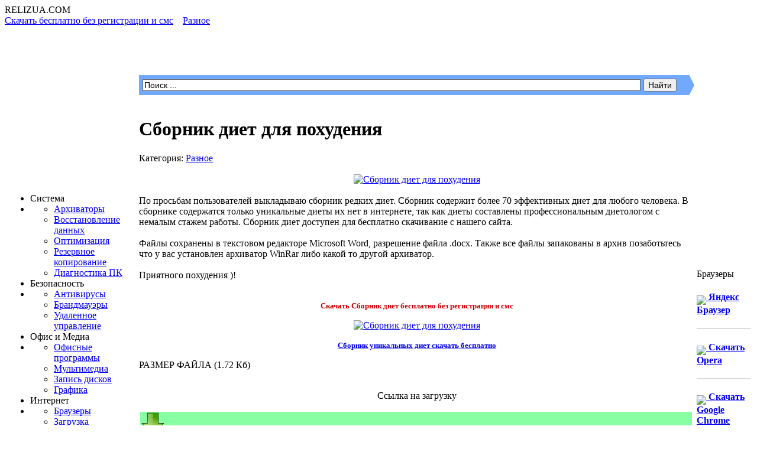

--- FILE ---
content_type: text/html
request_url: https://relizua.com/raznie-programi/93-dieta-skachat.html
body_size: 14159
content:
<!DOCTYPE html PUBLIC "-//W3C//DTD XHTML 1.0 Transitional//EN" "http://www.w3.org/TR/xhtml1/DTD/xhtml1-transitional.dtd">
<html xmlns="http://www.w3.org/1999/xhtml" xml:lang="ru" lang="ru">

<head>

<link rel="stylesheet" href="/templates/relizua/css/bootstrap.min.css" media="screen">


<meta http-equiv="Content-Type" content="text/html; charset=windows-1251" />
<title>Скачать бесплатно диеты для всех и каждого, бесплатный сборник диет.</title>
<meta name="description" content="По просьбам пользователей выкладываю сборник редких диет. Сборник содержит более 70 эффективных диет для любого человека.  В сборнике содержатся только уникальные диеты их нет в интернете, т" />
<meta name="keywords" content="диета, похудеть, бесплатно скачать, сборник диет, для каждого, быстро похудеть," />
<meta name="generator" content=" RELizUA.com (http://relizua.com)" />
<meta property="og:site_name" content="Полезные программы скачать бесплатно для Windows 7 на русском | активация, софт, download." />
<meta property="og:type" content="article" />
<meta property="og:title" content="Сборник диет для похудения" />
<meta property="og:url" content="https://relizua.com/raznie-programi/93-dieta-skachat.html" />
<meta property="og:image" content="http://relizua.com/uploads/posts/2012-12/thumbs/1354911041_abnehmen.jpg" />
<link rel="search" type="application/opensearchdescription+xml" href="https://relizua.com/engine/opensearch.php" title="Полезные программы скачать бесплатно для Windows 7 на русском | активация, софт, download." />
<link rel="alternate" type="application/rss+xml" title="Полезные программы скачать бесплатно для Windows 7 на русском | активация, софт, download." href="https://relizua.com/rss.xml" />
<script type="text/javascript" src="/engine/classes/js/jquery.js"></script>
<script type="text/javascript" src="/engine/classes/js/jqueryui.js"></script>
<script type="text/javascript" src="/engine/classes/js/dle_js.js"></script>
<script type="text/javascript" src="/engine/classes/js/bbcodes.js"></script>
<script type="text/javascript" src="/engine/classes/highslide/highslide.js"></script>
<script type="text/javascript" src="/engine/classes/masha/masha.js"></script>
<script type="text/javascript" src="http://ajax.googleapis.com/ajax/libs/webfont/1/webfont.js"></script>
<script type="text/javascript" src="/engine/editor/scripts/webfont.js"></script>
<link media="screen" href="/engine/editor/css/default.css" type="text/css" rel="stylesheet" />
<meta name="viewport" content="width=device-width"> 
<meta name="yandex-verification" content="5c33edce242bd12b" />
<meta name="yandex-verification" content="d0f8c737904ccb39" />
<link rel="shortcut icon" href="/templates/relizua/images/favicon.ico" />
<link media="screen" href="/templates/relizua/style/styles.css" type="text/css" rel="stylesheet" />
<link media="screen" href="/styles.css" type="text/css" rel="stylesheet" />
<link media="screen" href="/templates/relizua/style/engine.css" type="text/css" rel="stylesheet" />
<script type="text/javascript" src="/templates/relizua/js/libs.js"></script>
<!--<script type="text/javascript" src="/templates/relizua/js/newyear/newyear.js"></script>-->
</script>

<!-- Копирайт ссылка при копировании -->
<script type="text/javascript">
function addLink() {
var body_element = document.getElementsByTagName('body')[0];
var selection;
selection = window.getSelection();
var pagelink = "<br /><br /> Источник: <a href='"+document.location.href+"'>"+document.location.href+"</a><br />© Relizua.com"; // В этой строке поменяйте текст на свой
var copytext = selection + pagelink;
var newdiv = document.createElement('div');
newdiv.style.position='absolute';
newdiv.style.left='-99999px';
body_element.appendChild(newdiv);
newdiv.innerHTML = copytext;
selection.selectAllChildren(newdiv);
window.setTimeout(function() {
body_element.removeChild(newdiv);
},0);
}
document.oncopy = addLink;
</script>
<!-- Копирайт ссылка при копировании -->
<script type="text/javascript" src="//vk.com/js/api/openapi.js?150"></script>

<!-- VK Widget 
<div id="vk_community_messages"></div>
<script type="text/javascript">
VK.Widgets.CommunityMessages("vk_community_messages", 63362136, {disableExpandChatSound: "1",tooltipButtonText: "Есть вопрос?"});
</script>
<script>
jQuery(function menu(){
	jQuery('.main_table > tbody > tr').prepend('<div id="adaptsb_menu" class="adaptsb_menu"><span>Каталог</span></div>');
	 jQuery('.adaptsb_menu').click(function(){
          jQuery(this).next(".colum_left").slideToggle();
	});  
});
-->
</script>
</head>
<body>
<div id="loading-layer" style="display:none">Загрузка. Пожалуйста, подождите...</div>
<script type="text/javascript">
<!--
var dle_root       = '/';
var dle_admin      = '';
var dle_login_hash = '';
var dle_group      = 5;
var dle_skin       = 'relizua';
var dle_wysiwyg    = '0';
var quick_wysiwyg  = '1';
var dle_act_lang   = ["Да", "Нет", "Ввод", "Отмена", "Сохранить", "Удалить"];
var menu_short     = 'Быстрое редактирование';
var menu_full      = 'Полное редактирование';
var menu_profile   = 'Просмотр профиля';
var menu_send      = 'Отправить сообщение';
var menu_uedit     = 'Админцентр';
var dle_info       = 'Информация';
var dle_confirm    = 'Подтверждение';
var dle_prompt     = 'Ввод информации';
var dle_req_field  = 'Заполните все необходимые поля';
var dle_del_agree  = 'Вы действительно хотите удалить? Данное действие невозможно будет отменить';
var dle_spam_agree = 'Вы действительно хотите отметить пользователя как спамера? Это приведет к удалению всех его комментариев';
var dle_complaint  = 'Укажите текст вашей жалобы для администрации:';
var dle_big_text   = 'Выделен слишком большой участок текста.';
var dle_orfo_title = 'Укажите комментарий для администрации к найденной ошибке на странице';
var dle_p_send     = 'Отправить';
var dle_p_send_ok  = 'Уведомление успешно отправлено';
var dle_save_ok    = 'Изменения успешно сохранены. Обновить страницу?';
var dle_del_news   = 'Удалить статью';
var allow_dle_delete_news   = false;
//-->
</script><script type="text/javascript">  
<!--  
	hs.graphicsDir = '/engine/classes/highslide/graphics/';
	hs.outlineType = 'rounded-white';
	hs.numberOfImagesToPreload = 0;
	hs.showCredits = false;
	hs.dimmingOpacity = 0.60;
	hs.lang = {
		loadingText :     'Загрузка...',
		playTitle :       'Просмотр слайдшоу (пробел)',
		pauseTitle:       'Пауза',
		previousTitle :   'Предыдущее изображение',
		nextTitle :       'Следующее изображение',
		moveTitle :       'Переместить',
		closeTitle :      'Закрыть (Esc)',
		fullExpandTitle : 'Развернуть до полного размера',
		restoreTitle :    'Кликните для закрытия картинки, нажмите и удерживайте для перемещения',
		focusTitle :      'Сфокусировать',
		loadingTitle :    'Нажмите для отмены'
	};
	
	hs.align = 'center';
	hs.transitions = ['expand', 'crossfade'];
	hs.addSlideshow({
		interval: 4000,
		repeat: false,
		useControls: true,
		fixedControls: 'fit',
		overlayOptions: {
			opacity: .75,
			position: 'bottom center',
			hideOnMouseOut: true
		}
	});
//-->
</script>

<div id="wrapper">

  <div class="head">

      <div class="logo">

          RELIZUA<span>.COM</span>
        </div>
		
        <FONT color="#fff"><div class="speedbar"><span id="dle-speedbar"><span itemscope itemtype="http://data-vocabulary.org/Breadcrumb"><a href="https://relizua.com/" itemprop="url"><span itemprop="title">Скачать бесплатно без регистрации и смс</span></a></span> &raquo; <span itemscope itemtype="http://data-vocabulary.org/Breadcrumb"><a href="https://relizua.com/raznie-programi/" itemprop="url"><span itemprop="title">Разное</span></a></span> &raquo; Сборник диет для похудения</span></div></FONT>
		
        <div class="soc_links">
          <div class="sc_menu_l">
              <div class="sc_menu_r">

                </div>
            </div>
          
        </div>
		<h1><FONT color="#ffffff">Программы для Windows</FONT></h1>
    </div>
    <div class="content">

                <table class="main_table">
            <tr>
              
                <td class="colum_left">

                  <script type="text/javascript">
          $(function(){
            $("#slidemenu").UlMenu();
          });
       </script>
                   
                  <ul id="slidemenu">
                     <li><span class="sub_block"><span class="sub_block_in"><span class="sublnk"><img src="/templates/relizua/images/icons/ic9.png" alt="" />Система</span></span></span></li>
                        <li class="submenu">
                            <ul>
                              <li><a href="/besplatnie-arhivatori/" title="Скачать бесплатно WinRar, WinZip, 7zip, PowerArchiver">Архиваторы</a></li>
                      <li><a href="/vosstanovlenie/" title="Recuva, Badcopy">Восстановление данных</a></li>
                      <li><a href="/optimizaciya-os/" title="Ccleaner, RegCleaner, Rstudio">Оптимизация</a></li>
                      <li><a href="/backup-image/" title="Acronis true image">Резервное копирование</a></li>
                      <li><a href="/diagnostika-pc/" title="Fanspeed, everest, cpu, gpu">Диагностика ПК</a></li>
       
                   </ul>
                        </li>
       <li><span class="sub_block"><span class="sub_block_in"><span class="sublnk"><img src="/templates/relizua/images/icons/ic5.png" alt="" />Безопасность</span></span></span></li>
                        <li class="submenu">
                            <ul>
                              <li><a href="/besplatnie-antivirusi/" title="Avira, Avast free Antivirus, AVG, Comodo, NOD32">Антивирусы</a></li>
                      <li><a href="/brandmauer/" title="Comodo">Брандмауэры</a></li>
                      <li><a href="/remote-access/" title="TeamViewer, Radmin, naomi">Удаленное управление</a></li>
       
                   </ul>
                        </li>


                        <li><span class="sub_block"><span class="sub_block_in"><span class="sublnk"><img src="/templates/relizua/images/icons/ic4.png" alt="" />Офис и Медиа</span></span></span></li>
                        <li class="submenu">
                            <ul>
                              <li><a href="/office/" title="Office 2010, Notepad, Akelpad">Офисные программы</a></li>
                              <li><a href="/besplatnaya-multimedia/" title="KMPlayer, Klite codec, winamp, aimp">Мультимедиа</a></li> 
                              <li><a href="/zapis-multimedia/" title="Nero, Ashampoo, CloneDVD">Запись дисков</a></li>
                              <li><a href="/grafika/" title="Photoshop, Picasa, IrfanView">Графика</a></li>
 
                            </ul>
                        </li>
    <li><span class="sub_block"><span class="sub_block_in"><span class="sublnk"><img src="/templates/relizua/images/icons/ic7.png" alt="" />Интернет</span></span></span></li>
                        <li class="submenu">
                            <ul>
                              <li><a href="/browser/" title="Скачать Opera, Mozilla, Chrome">Браузеры</a></li>
                              <li><a href="/download/" title="Скачать Download Master, utorrent, торрент">Загрузка</a></li> 
                              <li><a href="/video-chat/" title="Skype, ICQ, QIP, OOVOO">Общение</a></li>
                              <li><a href="/raznie-programi/" title="Утилиты скачать">Разное</a></li>
 
                            </ul>
                        </li>
                    <li><a href="/blog/"><span style="padding:0px 10px;"><pr>   Статьи</pr></span></a></li>
                    <li><a href="/it-news/"><span style="padding:0px 10px;">ИТ Новости</span></a></li>  
                    <li><a href="/activaror-besplatno/" title="Скачать бесплатно Активатор Windows 7"><span style="padding:0px 10px;">Активация Windows 7</span></a></li> 
                    <li><a href="/crack-key/" title="Приложения для программ"><span style="padding:0px 10px;">Приложения</span></a></li>
    
<li><span class="sub_block"><span class="sub_block_in"><span class="sublnk"><img src="/img/new.gif" align="middle"><span style="padding:0px 10px;">Андроид</span></span></span></span></li>
                        <li class="submenu">
                            <ul>
                              <li><a href="/igry-android/">Игры</a></li>
                              <li><a href="/programmy-android/">Программы</a></li> 
 
                            </ul>
                        </li>
               
                     <li class="menu_line"></li> 
                    <li><a href="https://vk.com/relizuacom"><span><img src="/templates/relizua/images/icons/ic3.png" alt="" />Мы Вконтакте</span></a></li>
                    </ul>
   </div>
</div> 
                      </div>
			<div class="block">
									 <div class="block_cont">
<noindex><center><a href="/browser/144-browser-yandex.html" target="_blank"><img src="/img/yandex.png"></a></center></noindex></div>
                    </div>
					 <div class="block">
                      <div class="block_title">
                        Лучшие программы Windows.
                        </div>
							<a href="http://relizua.com/besplatnie-arhivatori/202-winrar-5-rus.html"><img src="/thumb/winrar.png" align="middle">&nbsp;&nbsp; <b>Архиватор WinRAR</b></a>
						 <hr color="bbbbbb">
						 	<a href="http://relizua.com/download/362-utorrent-skachat-besplatno.html"><img src="/thumb/utorrent.png" align="middle">&nbsp;&nbsp; <b>Торрент µTorrent</b></a>
						 <hr color="bbbbbb">
						 <a href="http://relizua.com/besplatnaya-multimedia/102-flash-player.html"><img src="/thumb/flash_player.png" align="middle">&nbsp;&nbsp; <b>Adobe Флеш Плеер</b></a>
						 <hr color="bbbbbb">
						 	 <a href="http://relizua.com/skype-skachat/5-skype-besplatno.html"><img src="/thumb/skype.png" align="middle">&nbsp;&nbsp; <b>Skype</b></a>
						 <hr color="bbbbbb">
		                     <a href="http://relizua.com/optimizaciya-os/267-ccleaner-skachat.html"><img src="/thumb/ccleaner.png" align="middle">&nbsp;&nbsp; <b>CCleaner</b></a>
						 <hr color="bbbbbb">
						            <a href="http://relizua.com/remote-access/181-teamviewer-windows.html"><img src="/thumb/team.png" align="middle">&nbsp;&nbsp; <b>TeamViewer</b></a>
						 <hr color="bbbbbb">
                        <a href="http://relizua.com/raznie-programi/142-adobe-reader.html"><img src="/thumb/adobe.jpg" align="middle">&nbsp;   <b>Adobe Reader</b></a>
                         <hr color="bbbbbb">
						 <a href="http://relizua.com/video-chat/134-raidcall-na-russkom-skachat.html"><img src="/thumb/rc.png" align="middle">&nbsp;&nbsp;<b>Raidcall</b></a>
						 <hr color="bbbbbb">
                        <a href="http://relizua.com/zapis-multimedia/130-besplatnyy-nero-free-94-russkaya-versiya.html"><img src="/thumb/nero.png" align="middle">&nbsp; <b>Запись дисков Nero</b></a>
                         <hr color="bbbbbb">
                        <a href="http://relizua.com/besplatnaya-multimedia/21-kmp-pleer-download.html"><img src="/thumb/kmp.png" align="middle">&nbsp; <b>Плеер KMPlayer</b></a>
						<hr color="bbbbbb">
                        <a href="http://relizua.com/besplatnaya-multimedia/27-k-lite-codec-pack-full.html"><img src="/thumb/k_lite_icon.png" align="middle">&nbsp; <b>K-Lite Codec Pack</b></a>
                         <ul><li class="menu_line"></li></ul> 
<br>
<br>		
				 

					 </div>
					 
					
</div>
<td class="colum_center">

                   <form method="post" action=''>
		<input type="hidden" name="do" value="search" />
                    <input type="hidden" name="subaction" value="search" />
<div class="ya-site-form ya-site-form_inited_no" onclick="return {'action':'http://relizua.com/search.html','arrow':true,'bg':'#70a9fd','fontsize':14,'fg':'#ff0000','language':'ru','logo':'rb','publicname':'поиск по relizua.com','suggest':true,'target':'_self','tld':'ru','type':2,'searchid':2120579,'webopt':false,'websearch':false,'input_fg':'#000000','input_bg':'#ffffff','input_fontStyle':'normal','input_fontWeight':'normal','input_placeholder':'Поиск ...','input_placeholderColor':'#000000','input_borderColor':'#666666'}"><form action="\://yandex.ru/sitesearch" method="get" target="_self"><input type="hidden" name="searchid" value="2120579"/><input type="hidden" name="l10n" value="ru"/><input type="hidden" name="reqenc" value=""/><input type="text" name="text" value=""/><input type="submit" value="Найти"/></form></div><style type="text/css">.ya-page_js_yes .ya-site-form_inited_no { display: none; }</style><script type="text/javascript">(function(w,d,c){var s=d.createElement('script'),h=d.getElementsByTagName('script')[0],e=d.documentElement;if((' '+e.className+' ').indexOf(' ya-page_js_yes ')===-1){e.className+=' ya-page_js_yes';}s.type='text/javascript';s.async=true;s.charset='utf-8';s.src=(d.location.protocol==='https:'?'https:':'http:')+'//site.yandex.net/v2.0/js/all.js';h.parentNode.insertBefore(s,h);(w[c]||(w[c]=[])).push(function(){Ya.Site.Form.init()})})(window,document,'yandex_site_callbacks');</script>
		
				
				   </form>
				   <br>

<div id='relizua-content'><div id='dle-content'><!-- Код блока рекламы по времени 
$(function() {
var d = new Date()
var time = d.getHours()
if (time >= 0 && time < 23)
$("#reklama").css("display", "block")});
</script>
 Код блока рекламы по времени -->

<!-- Код изменения цвета блока скачивания 
<script type="text/javascript">
 $(document).ready(function(){
 $(".Box").hover(function() {
 $(this).stop().animate({ backgroundColor: "#00ffa2"}, 100);
 },function() {
 $(this).stop().animate({ backgroundColor: "#87ffa2" }, 400);
 });
 });
 </script>
 Код изменения цвета блока скачивания -->

<div class="curved-vt-2">
<div class="cont_in">

  <div class="cont_title">
       <div class="right"></div> <h1 class="left">Сборник диет для похудения</h1>
        <div class="clr"></div>
  <div class="n_oth"><span> Категория: <a href="https://relizua.com/raznie-programi/">Разное</a></span></div>
    </div>
</a>
<noindex><center></h2></center></noindex>
<br>
<div class="text"><div class="curved-vt-2"><div align="center"><!--TBegin--><a href="http://relizua.com/uploads/posts/2012-12/1354911041_abnehmen.jpg" onclick="return hs.expand(this)" ><img src="/uploads/posts/2012-12/thumbs/1354911041_abnehmen.jpg" alt='Сборник диет для похудения' title='Сборник диет для похудения'  /></a><!--TEnd--></div><br />По просьбам пользователей выкладываю сборник редких диет. Сборник содержит более 70 эффективных диет для любого человека.  В сборнике содержатся только уникальные диеты их нет в интернете, так как диеты составлены профессиональным диетологом  с  немалым стажем работы. Сборник диет доступен для бесплатно скачивание с нашего сайта. <br /><br />Файлы сохранены в текстовом редакторе Microsoft Word, разрешение файла .docx. Также все файлы запакованы в архив позаботьтесь что у вас установлен архиватор WinRar либо какой то другой архиватор.<br /><br />Приятного похудения )!<br /><br /><!--QuoteBegin--><div class="quote"><!--QuoteEBegin--><br /><div align="center"><!--colorstart:#CC0000--><span style="color:#CC0000"><!--/colorstart--><b><!--sizestart:2--><span style="font-size:10pt;line-height:100%"><!--/sizestart-->Скачать Сборник диет бесплатно без регистрации и смс<!--sizeend--></span><!--/sizeend--></b> <!--colorend--></span><!--/colorend--></div><br /><div align="center"><a href="http://relizua.com/download/SbornikDiet.rar" target="_blank"><!--dle_image_begin:http://relizua.com/uploads/posts/2012-07/1342035935_123321.gif|--><img src="/uploads/posts/2012-07/1342035935_123321.gif" alt="Сборник диет для похудения" title="Сборник диет для похудения"  /><!--dle_image_end--></a></div><br /><div align="center"><!--colorstart:#CC0000--><span style="color:#CC0000"><!--/colorstart--><a href="http://relizua.com/download/SbornikDiet.rar" target="_blank"><b><!--sizestart:2--><span style="font-size:10pt;line-height:100%"><!--/sizestart-->Сборник уникальных диет скачать бесплатно<!--sizeend--></span><!--/sizeend--></b></a></div><br />РАЗМЕР ФАЙЛА (1.72 Кб)<br /><!--QuoteEnd--></div><!--QuoteEEnd--></div>
<div class="softdetail" align="middle">
<br>
<noindex></noindex>
<p class="bg-primary"> Ссылка на загрузку </p>
			<table width="100%">
<td class="green" colspan="3" border="1" style="background-color: #87ffa2; " height="40" >
<img src="/img/down.png" width="40" height="40" align="left"/><b><div ><center><h3></h3></center></div></b></td>

				<tr>
					<td class="detailleft">Версия:</td><td></td>
					<noindex><td rowspan="6" style="height:200px; vertical-align:bottom;"> 
					
					<center><a href="https://download.cdn.yandex.net/yandex-tag/weboffer/YandexPackLoader.exe><img src="/img/yarekl3.jpg" border="0"</img></a></center>
                    
										
<center></center>



					</noindex>
				</tr>	
				
				<tr>
					<td class="detailleft">Разработчик:</td>
					<td></td>
				</tr>
				
				
				<tr>
					<td class="detailleft">Год релиза:</td>
					<td></td>
				</tr>
			
				<tr>
					<td class="detailleft">Поддерживаемые ОС:</td>
					<td></td>
				</tr>
				<tr>
					<td class="detailleft">Языки интерфейса:</td>
					<td class="red"></td>
				</tr>
					<tr>
					<td class="detailleft">Размер файла:</td>
					<td class="black"></td>
					<tr></tr>
				</tr>
					</tr>
					<tr border="3">
					<td colspan="2"> <center><script type="text/javascript" src="//yastatic.net/share/share.js" charset="utf-8"></script><div class="yashare-auto-init" data-yashareL10n="ru" data-yashare Type="big" data-yashareQuickServices="vkontakte,facebook,odnoklassniki,moimir" data-yashareTheme="counter"></div></center></td><td colspan="2"><center><img src="/img/antivirus.gif" border="0"/></center></td>
				</tr>
				</table>			
				</div>
</div>
<!--
<br>
<br>
<div class="yab-full">
<h2><center>Обнови Браузер и Проголосуй кто круче</center></h2>
<br>
<a href="http://download.yandex.ru/yandex-pack/browser/351996/Yandex.exe" onclick="yaCounter16089841.reachGoal('yablok'); return true;"><img src="/img/ybs.png" border="0"/></a>
<img src="/img/vs.jpg" align="" border="0"/>
<a href="http://download.yandex.ru/yandex-pack/opera/relizua-dl/Opera_int_Setup.exe"><img src="/img/ob.png" border="0"/></a>
<br>

</div>
-->
<br>
<br>
<b>Похожие бесплатные программы:</b>
<br>

<br> <table class="realtednews"> 
<tbody><tr>
<td width="70">
<a href="https://relizua.com/optimizaciya-os/398-windows-doctor-skachat-rus.html"><img src="/uploads/posts/2014-08/1407003398_196307.jpg" style="border:1px solid #EAEAEA; padding:2px; width:65px; height:65px;"></a></td>
<td style="padding-left:10px;">
<a href="https://relizua.com/optimizaciya-os/398-windows-doctor-skachat-rus.html" style="font-size:13px;"><b>Windows Doctor - утилита безопасности Winows.</b></a>
<br>
<font style="color:#1c2f40;font-size:12px;">Windows Doctor – это профессиональная программа, предназначенная для защиты и оптимизации ОС Windows. Она оптимизирует, анализирует, сканирует и устанавливает требуемые «заплатки» в систему вашего ПК. ....</font></td></tr></tbody></table><hr><table class="realtednews"> 
<tbody><tr>
<td width="70">
<a href="https://relizua.com/besplatnie-arhivatori/202-winrar-5-rus.html"><img src="/uploads/posts/2013-06/1370714902_winrar-rus-skachat.jpg" style="border:1px solid #EAEAEA; padding:2px; width:65px; height:65px;"></a></td>
<td style="padding-left:10px;">
<a href="https://relizua.com/besplatnie-arhivatori/202-winrar-5-rus.html" style="font-size:13px;"><b>Архиватор WinRar 5 русская версия</b></a>
<br>
<font style="color:#1c2f40;font-size:12px;">Среди российских пользователей, да и среди пользователей Интернета во всем мире, самой распространенной программой для архивации файлов является WinRAR. Обновилась очередная версия архиватора WinRar ....</font></td></tr></tbody></table><hr><table class="realtednews"> 
<tbody><tr>
<td width="70">
<a href="https://relizua.com/themes/166-themes-windows-7.html"><img src="/uploads/posts/2013-04/1365069114_teme.jpg" style="border:1px solid #EAEAEA; padding:2px; width:65px; height:65px;"></a></td>
<td style="padding-left:10px;">
<a href="https://relizua.com/themes/166-themes-windows-7.html" style="font-size:13px;"><b>Новые темы для Windows 7</b></a>
<br>
<font style="color:#1c2f40;font-size:12px;">Темы для Windows всегда были актуальны, нет такого пользователя кто не менял хоть раз тему рабочего стола. ....</font></td></tr></tbody></table><hr><table class="realtednews"> 
<tbody><tr>
<td width="70">
<a href="https://relizua.com/diagnostika-pc/164-winxp-sp-2.html"><img src="/uploads/posts/2013-04/1364836967_1359633856-images.jpg" style="border:1px solid #EAEAEA; padding:2px; width:65px; height:65px;"></a></td>
<td style="padding-left:10px;">
<a href="https://relizua.com/diagnostika-pc/164-winxp-sp-2.html" style="font-size:13px;"><b>Windows XP Service Pack 2 Final Russian</b></a>
<br>
<font style="color:#1c2f40;font-size:12px;">Периодически компания Microsoft выпускает пакеты с обновлениями для своих операционных систем. С помощью данных обновлений можно устранить выявленные в проблемы, а также добавить новые возможности ....</font></td></tr></tbody></table><hr><table class="realtednews"> 
<tbody><tr>
<td width="70">
<a href="https://relizua.com/besplatnie-arhivatori/40-extractnow-arhivator.html"><img src="/uploads/posts/2015-07/1436425245_extractnow.logo.png" style="border:1px solid #EAEAEA; padding:2px; width:65px; height:65px;"></a></td>
<td style="padding-left:10px;">
<a href="https://relizua.com/besplatnie-arhivatori/40-extractnow-arhivator.html" style="font-size:13px;"><b>ExtractNow 4.8.2.0 на русском Portable.</b></a>
<br>
<font style="color:#1c2f40;font-size:12px;">ExtractNow – программное обеспечение, предназначенное для излечения архивов. Сразу же отметим, что этот инструмент используется исключительно для распаковки архивов, а не для их создания. Благодаря ....</font></td></tr></tbody></table><hr> </br>  
<br>

<strong><h2>Коментарии</h2></strong>     
<br><br>
</div><a name="comment"></a><form method="post" action="" name="dlemasscomments" id="dlemasscomments"><div id="dle-comments-list">
<div id='comment-id-15753'><div class="masdg">
    <div class="msg_av left">
        <img src="/templates/relizua/dleimages/noavatar.png" alt=""/>
    </div>
    <div class="msg_text">
        <div class="msg_more">
          <b>Ирина</b> <b>|</b> Гости <right></right>
       <br><hr style="height:1px; border:0px; border-top: 1px dashed #d8d8d8; display:block;"/>   
      </div>
        <div id='comm-id-15753'><!--smile:bully--><img style="vertical-align: middle;border: none;" alt="bully" src="http://relizua.com/engine/data/emoticons/bully.gif" /><!--/smile--> ----------------</div>
      
        
        <div class="msg_date">
            17 июля 2019 19:53
        </div>
        <ul class="opt_links">
        </ul>
    </div>
    <div class="clr"></div>
    <div class="mass_ac"></div>
</div></div><div id='comment-id-19994'><div class="masdg">
    <div class="msg_av left">
        <img src="/templates/relizua/dleimages/noavatar.png" alt=""/>
    </div>
    <div class="msg_text">
        <div class="msg_more">
          <b>Михаил</b> <b>|</b> Гости <right></right>
       <br><hr style="height:1px; border:0px; border-top: 1px dashed #d8d8d8; display:block;"/>   
      </div>
        <div id='comm-id-19994'>ссылки нет -------------</div>
      
        
        <div class="msg_date">
            11 августа 2023 20:18
        </div>
        <ul class="opt_links">
        </ul>
    </div>
    <div class="clr"></div>
    <div class="mass_ac"></div>
</div></div>
<div id="dle-ajax-comments"></div>
</div></form>
<form  method="post" name="dle-comments-form" id="dle-comments-form" action="/raznie-programi/93-dieta-skachat.html"><center>
<div id="add_comm">
<div id="comm_rules">

</div>
</center><center><div id="add_c">Панель добавления отзыва</div></center><center>

 Ваше Имя:<br /><input type="text" name="name" id="name" class="plog" /><br /><br />
Ваш E-Mail:<br /><input type="text" name="mail" id="mail" class="plog" /><br /><br />
<label><script language="javascript" type="text/javascript">
<!--
var text_enter_url       = "Введите полный URL ссылки";
var text_enter_size       = "Введите размеры флэш ролика (ширина, высота)";
var text_enter_flash       = "Введите ссылку на флэш ролик";
var text_enter_page      = "Введите номер страницы";
var text_enter_url_name  = "Введите описание ссылки";
var text_enter_page_name = "Введите описание ссылки";
var text_enter_image    = "Введите полный URL изображения";
var text_enter_email    = "Введите e-mail адрес";
var text_code           = "Использование: [CODE] Здесь Ваш код.. [/CODE]";
var text_quote          = "Использование: [QUOTE] Здесь Ваша Цитата.. [/QUOTE]";
var error_no_url        = "Вы должны ввести URL";
var error_no_title      = "Вы должны ввести название";
var error_no_email      = "Вы должны ввести e-mail адрес";
var prompt_start        = "Введите текст для форматирования";
var img_title   		= "Введите по какому краю выравнивать картинку (left, center, right)";
var email_title  	    = "Введите описание ссылки";
var text_pages  	    = "Страница";
var image_align  	    = "center";
var bb_t_emo  	        = "Вставка смайликов";
var bb_t_col  	        = "Цвет:";
var text_enter_list     = "Введите пункт списка. Для завершения ввода оставьте поле пустым.";

var selField  = "comments";
var fombj    = document.getElementById( 'dle-comments-form' );

function image_upload()
{

window.open('https://relizua.com/engine/images.php?area=' + selField + '&add_id=', '_Addimage', 'toolbar=0,location=0,status=0, left=0, top=0, menubar=0,scrollbars=yes,resizable=0,width=640,height=550');    

}
-->
</script>
<div style="width:465px;border:1px solid #BBB;" class="editor">
<div style="width:100%; height:25px;border-bottom:1px solid #BBB;background-image:url('/templates/relizua/bbcodes/bg.gif')">
<div id="b_b" class="editor_button" onclick="simpletag('b')"><img title="Полужирный" src="/templates/relizua/bbcodes/b.gif" width="23" height="25" border="0" alt="" /></div>
<div id="b_i" class="editor_button" onclick="simpletag('i')"><img title="Наклонный текст" src="/templates/relizua/bbcodes/i.gif" width="23" height="25" border="0" alt="" /></div>
<div id="b_u" class="editor_button" onclick="simpletag('u')"><img title="Подчеркнутый текст" src="/templates/relizua/bbcodes/u.gif" width="23" height="25" border="0" alt="" /></div>
<div id="b_s" class="editor_button" onclick="simpletag('s')"><img title="Зачеркнутый текст" src="/templates/relizua/bbcodes/s.gif" width="23" height="25" border="0" alt="" /></div>
<div class="editor_button"><img src="/templates/relizua/bbcodes/brkspace.gif" width="5" height="25" border="0" alt="" /></div>
<div id="b_left" class="editor_button" onclick="simpletag('left')"><img title="Выравнивание по левому краю" src="/templates/relizua/bbcodes/l.gif" width="23" height="25" border="0" alt="" /></div>
<div id="b_center" class="editor_button" onclick="simpletag('center')"><img title="По центру" src="/templates/relizua/bbcodes/c.gif" width="23" height="25" border="0" alt="" /></div>
<div id="b_right" class="editor_button" onclick="simpletag('right')"><img title="Выравнивание по правому краю" src="/templates/relizua/bbcodes/r.gif" width="23" height="25" border="0" alt="" /></div>
<div class="editor_button"><img src="/templates/relizua/bbcodes/brkspace.gif" width="5" height="25" border="0" alt="" /></div>
<div id="b_emo" class="editor_button"  onclick="ins_emo(this);"><img title="Вставка смайликов" src="/templates/relizua/bbcodes/emo.gif" width="23" height="25" border="0" alt="" /></div>


<div id="b_color" class="editor_button" onclick="ins_color(this);"><img src="/templates/relizua/bbcodes/color.gif" width="23" height="25" border="0" alt="" /></div>
<div class="editor_button"><img src="/templates/relizua/bbcodes/brkspace.gif" width="5" height="25" border="0" alt="" /></div>
<div id="b_hide" class="editor_button" onclick="simpletag('hide')"><img title="Скрытый текст" src="/templates/relizua/bbcodes/hide.gif" width="23" height="25" border="0" alt="" /></div>
<div id="b_quote" class="editor_button" onclick="simpletag('quote')"><img title="Вставка цитаты" src="/templates/relizua/bbcodes/quote.gif" width="23" height="25" border="0" alt="" /></div>
<div class="editor_button" onclick="translit()"><img title="Преобразовать выбранный текст из транслитерации в кириллицу" src="/templates/relizua/bbcodes/translit.gif" width="23" height="25" border="0" alt="" /></div>
<div id="b_spoiler" class="editor_button" onclick="simpletag('spoiler')"><img src="/templates/relizua/bbcodes/spoiler.gif" width="23" height="25" border="0" alt="" /></div>
</div>
<div id="dle_emos" style="display: none;" title="Вставка смайликов"><div style="width:100%;height:100%;overflow: auto;"><table cellpadding="0" cellspacing="0" border="0" width="100%"><tr><td style="padding:2px;" align="center"><a href="#" onclick="dle_smiley(':wink:'); return false;"><img style="border: none;" alt="wink" src="https://relizua.com/engine/data/emoticons/wink.gif" /></a></td><td style="padding:2px;" align="center"><a href="#" onclick="dle_smiley(':winked:'); return false;"><img style="border: none;" alt="winked" src="https://relizua.com/engine/data/emoticons/winked.gif" /></a></td><td style="padding:2px;" align="center"><a href="#" onclick="dle_smiley(':smile:'); return false;"><img style="border: none;" alt="smile" src="https://relizua.com/engine/data/emoticons/smile.gif" /></a></td><td style="padding:2px;" align="center"><a href="#" onclick="dle_smiley(':am:'); return false;"><img style="border: none;" alt="am" src="https://relizua.com/engine/data/emoticons/am.gif" /></a></td></tr><tr><td style="padding:2px;" align="center"><a href="#" onclick="dle_smiley(':belay:'); return false;"><img style="border: none;" alt="belay" src="https://relizua.com/engine/data/emoticons/belay.gif" /></a></td><td style="padding:2px;" align="center"><a href="#" onclick="dle_smiley(':feel:'); return false;"><img style="border: none;" alt="feel" src="https://relizua.com/engine/data/emoticons/feel.gif" /></a></td><td style="padding:2px;" align="center"><a href="#" onclick="dle_smiley(':fellow:'); return false;"><img style="border: none;" alt="fellow" src="https://relizua.com/engine/data/emoticons/fellow.gif" /></a></td><td style="padding:2px;" align="center"><a href="#" onclick="dle_smiley(':laughing:'); return false;"><img style="border: none;" alt="laughing" src="https://relizua.com/engine/data/emoticons/laughing.gif" /></a></td></tr><tr><td style="padding:2px;" align="center"><a href="#" onclick="dle_smiley(':lol:'); return false;"><img style="border: none;" alt="lol" src="https://relizua.com/engine/data/emoticons/lol.gif" /></a></td><td style="padding:2px;" align="center"><a href="#" onclick="dle_smiley(':love:'); return false;"><img style="border: none;" alt="love" src="https://relizua.com/engine/data/emoticons/love.gif" /></a></td><td style="padding:2px;" align="center"><a href="#" onclick="dle_smiley(':no:'); return false;"><img style="border: none;" alt="no" src="https://relizua.com/engine/data/emoticons/no.gif" /></a></td><td style="padding:2px;" align="center"><a href="#" onclick="dle_smiley(':recourse:'); return false;"><img style="border: none;" alt="recourse" src="https://relizua.com/engine/data/emoticons/recourse.gif" /></a></td></tr><tr><td style="padding:2px;" align="center"><a href="#" onclick="dle_smiley(':request:'); return false;"><img style="border: none;" alt="request" src="https://relizua.com/engine/data/emoticons/request.gif" /></a></td><td style="padding:2px;" align="center"><a href="#" onclick="dle_smiley(':sad:'); return false;"><img style="border: none;" alt="sad" src="https://relizua.com/engine/data/emoticons/sad.gif" /></a></td><td style="padding:2px;" align="center"><a href="#" onclick="dle_smiley(':tongue:'); return false;"><img style="border: none;" alt="tongue" src="https://relizua.com/engine/data/emoticons/tongue.gif" /></a></td><td style="padding:2px;" align="center"><a href="#" onclick="dle_smiley(':wassat:'); return false;"><img style="border: none;" alt="wassat" src="https://relizua.com/engine/data/emoticons/wassat.gif" /></a></td></tr><tr><td style="padding:2px;" align="center"><a href="#" onclick="dle_smiley(':crying:'); return false;"><img style="border: none;" alt="crying" src="https://relizua.com/engine/data/emoticons/crying.gif" /></a></td><td style="padding:2px;" align="center"><a href="#" onclick="dle_smiley(':what:'); return false;"><img style="border: none;" alt="what" src="https://relizua.com/engine/data/emoticons/what.gif" /></a></td><td style="padding:2px;" align="center"><a href="#" onclick="dle_smiley(':bully:'); return false;"><img style="border: none;" alt="bully" src="https://relizua.com/engine/data/emoticons/bully.gif" /></a></td><td style="padding:2px;" align="center"><a href="#" onclick="dle_smiley(':angry:'); return false;"><img style="border: none;" alt="angry" src="https://relizua.com/engine/data/emoticons/angry.gif" /></a></td></tr></table></div></div>
<textarea name="comments" id="comments" cols="" rows="" style="width:465px;height:156px;border:0px;margin: 0px 1px 0px 0px;padding: 0px;" onclick="setNewField(this.name, document.getElementById( 'dle-comments-form' ))"></textarea>
</div></label>
<br />
<input onclick="doAddComments();return false;" name="submit" type="submit" class="but" value="Отправить" src="/templates/relizua/images/send_btn.jpg" /><div style="display:none;">
		<input type="hidden" name="subaction" value="addcomment" />
		<input type="hidden" name="post_id" id="post_id" value="93" /></form><script type="text/javascript">
<!--
$(function(){

	$('#dle-comments-form').submit(function() {
	  doAddComments();
	  return false;
	});

});

function reload () {

	var rndval = new Date().getTime(); 

	document.getElementById('dle-captcha').innerHTML = '<img src="/engine/modules/antibot/antibot.php?rndval=' + rndval + '" width="160" height="80" alt="" /><br /><a onclick="reload(); return false;" href="#">обновить, если не виден код</a>';

};
//-->
</script></div></div>
				  
                </td>
                   
                <td class="colum_right">
     <div class="block">
	
                      <div class="block_title">

                          Браузеры
                     </div>
                        <div class="block_cont">
<h4><a href="http://relizua.com/browser/144-browser-yandex.html"><img src="/templates/relizua/ico/yab.png" align="middle">&nbsp;Яндекс Браузер</a></h4>
<hr color="dcdcdc">
<h4><a href="http://relizua.com/browser/243-opera-skachat-besplatno.html"><img src="/templates/relizua/ico/Opera.png" align="middle">&nbsp;Скачать Opera</a></h4>
<hr color="dcdcdc">
<h4><a href="http://relizua.com/browser/131-google-chrome-skachat.html"><img src="/templates/relizua/ico/Chrome.png" align="middle">&nbsp;Скачать Google Chrome</a></h4>
<hr color="dcdcdc">						
<h4><a href="http://relizua.com/browser/173-mozilla-firefox-20.html"><img src="/templates/relizua/ico/Firefox.png" align="middle">&nbsp;Скачать Mozilla Firefox</a></h4>
<hr color="dcdcdc"> 
<h4><a href="http://relizua.com/browser/186-internet-explorer-windows.html"><img src="/templates/relizua/ico/IE.png" align="middle">&nbsp;Скачать IExplorer</a></h4>
</div>
</div>

<div class="block">
	 
                      <div class="block_title">

                          Антивирусы
                     </div>
                        <div class="block_cont">				
<h4><a href="http://relizua.com/besplatnie-antivirusi/146-avast-free-antivirus-8.html"><img src="/templates/relizua/ico/avast.png" align="middle">&nbsp;&nbsp; Avast Free Antivirus</a></h4>
<hr color="dcdcdc">
<h4><a href="http://relizua.com/besplatnie-antivirusi/83-avg-anti-virus-free-2013-skachat.html"><img src="/templates/relizua/ico/avg.png" align="middle">&nbsp;&nbsp; Антивирус AVG 2015</a></h4>
<hr color="dcdcdc">
<h4><a href="http://relizua.com/besplatnie-antivirusi/502-eset-smart-security-7-skachat.html"><img src="/templates/relizua/ico/nod.png" align="middle">&nbsp;&nbsp; NOD32</a></h4>
<hr color="dcdcdc">
<h4><a href="http://relizua.com/besplatnie-antivirusi/200-kaspersky-internet-security-2015.html"><img src="/templates/relizua/ico/kas.png" align="middle">&nbsp;&nbsp; Антивирус Касперского</a></h4>  

                   </div>
                    </div>
					<div class="block">
	 
                      <div class="block_title">

                          Microsoft Office
                     </div>
                        <div class="block_cont">
						
<h4><noindex><a href="http://relizua.com/office/361-office-2003-skachat-na-russkom.html"><img src="/templates/relizua/ico/2003.png" align="middle">&nbsp;&nbsp; Офис 2003</a></noindex></h4>
<hr color="dcdcdc">
<h4><a href="http://relizua.com/office/344-microsoft-office-2007-skachat.html"><img src="/templates/relizua/ico/2007.png" align="middle">&nbsp;&nbsp; Офис 2007</a></h4>
<hr color="dcdcdc">
<h4><a href="http://relizua.com/skachat-office-2010/77-microsoft-office-2010-skachat.html"><img src="/templates/relizua/ico/2010.png" align="middle">&nbsp;&nbsp; Офис 2010</a></h4>
<hr color="dcdcdc">
<h4><a href="http://relizua.com/office/505-skachat-office-2013-word-excel.html"><img src="/templates/relizua/ico/2013.png" align="middle">&nbsp;&nbsp; Офис 2013</a></h4>
<hr color="dcdcdc">
<h4><a href="http://relizua.com/office/1552-skachat-office-2016-windows-10.html"><img src="/templates/relizua/ico/2016.png" align="middle">&nbsp;&nbsp; Офис 2016</a></h4>                   
				   </div>
                    </div>


                <div class="block">
                      <div class="block_title">
                          Мне нравится Relizua
                     </div>
					 
                        <div class="block_cont">
<!-- Put this script tag to the <head> of your page -->
<script type="text/javascript" src="//vk.com/js/api/openapi.js?115"></script>

<script type="text/javascript">
  VK.init({apiId: 3506980, onlyWidgets: true});
</script>

<!-- Put this div tag to the place, where the Like block will be -->
<div id="vk_like"></div>
<script type="text/javascript">
VK.Widgets.Like("vk_like", {type: "button", height: 24});
</script>

                    </div>

                    </div> 
 <div class="block">
                      <div class="block_title">
                           Группа Вконтакте
                     </div>
                        <div class="block_cont">
<center>
<script type="text/javascript" src="//vk.com/js/api/openapi.js?121"></script>

<!-- VK Widget -->
<div id="vk_groups"></div>
<script type="text/javascript">
VK.Widgets.Group("vk_groups", {mode: 0, width: "200", height: "400", color1: 'FFFFFF', color2: '2B587A', color3: '5B7FA6'}, 63362136);
</script>

</center> </div></div>
<!--
<center>
<div class="block_cont">
<a href="http://relizua.com/work-relizua.html"><img src="/img/work.png" align="center"></a>
</div>
</center>
-->
              </td>

            </tr>
        </table>

    </div>

    <div class="footer">

          <div class="f_stats">		  
<!-- Yandex.Metrika counter -->
<script type="text/javascript" >
    (function (d, w, c) {
        (w[c] = w[c] || []).push(function() {
            try {
                w.yaCounter16089841 = new Ya.Metrika({
                    id:16089841,
                    clickmap:true,
                    trackLinks:true,
                    accurateTrackBounce:true,
                    webvisor:true
                });
            } catch(e) { }
        });

        var n = d.getElementsByTagName("script")[0],
            s = d.createElement("script"),
            f = function () { n.parentNode.insertBefore(s, n); };
        s.type = "text/javascript";
        s.async = true;
        s.src = "https://cdn.jsdelivr.net/npm/yandex-metrica-watch/watch.js";

        if (w.opera == "[object Opera]") {
            d.addEventListener("DOMContentLoaded", f, false);
        } else { f(); }
    })(document, window, "yandex_metrika_callbacks");
</script>
<noscript><div><img src="https://mc.yandex.ru/watch/16089841" style="position:absolute; left:-9999px;" alt="" /></div></noscript>
<!-- /Yandex.Metrika counter -->

		  <li><!--LiveInternet counter--><script type="text/javascript"><!--
document.write("<a href='//www.liveinternet.ru/click' "+
"target=_blank><img src='//counter.yadro.ru/hit?t44.11;r"+
escape(document.referrer)+((typeof(screen)=="undefined")?"":
";s"+screen.width+"*"+screen.height+"*"+(screen.colorDepth?
screen.colorDepth:screen.pixelDepth))+";u"+escape(document.URL)+
";"+Math.random()+
"' alt='' title='LiveInternet' "+
"border='0' width='31' height='31'><\/a>")
//--></script><!--/LiveInternet--></li></li><li>
<script type="text/javascript">
</script>
</div>
                 
      <div>
	  <br><FONT color="#fff">Бесплатно скачать программы для Windows без регистрации и смс © 2012-2024</FONT>
<br>Весь материал находящийся на сайте исключительно для ознакомительных целей! © <a href="http://relizua.com">RELIZUA.COM</a></br>
          <a href="/index.php?do=feedback">Написать нам</a> | <a href="/rss.xml">Записи RSS</a> | <a href=" /about/ "> О сайте </a> | <a href="/sitemap.xml">Карта сайта</a></div>
<div id="toTop" style="display: block;"></div>
        <div class="clr"></div>
    </div>
	</div>
</div>
</body>
</html>
<!-- DataLife Engine Copyright SoftNews Media Group (http://dle-news.ru) -->
